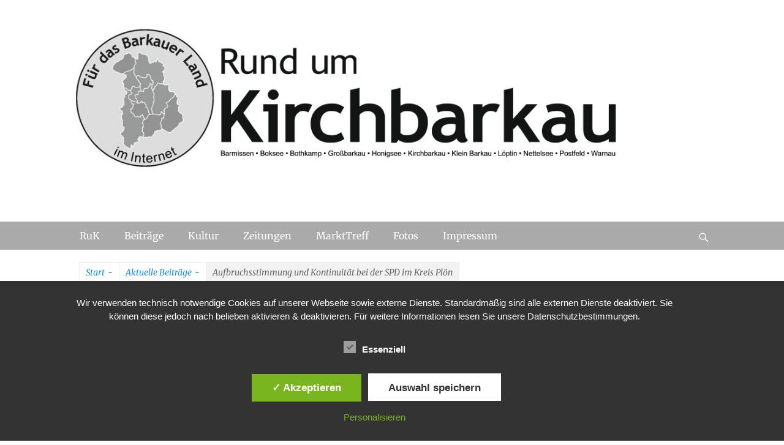

--- FILE ---
content_type: text/html; charset=UTF-8
request_url: https://www.rund-um-kirchbarkau.com/artikel/aufbruchsstimmung-und-kontinuitaet-bei-der-spd-im-kreis-ploen/
body_size: 57362
content:
		<!DOCTYPE html>
		<html lang="de">
		
<head>
		<meta charset="UTF-8">
		<meta name="viewport" content="width=device-width, initial-scale=1, minimum-scale=1">
		<link rel="profile" href="http://gmpg.org/xfn/11">
		<title>Aufbruchsstimmung und Kontinuität bei der SPD im Kreis Plön &#8211; Rund um Kirchbarkau online</title>
<meta name='robots' content='max-image-preview:large' />
	<style>img:is([sizes="auto" i], [sizes^="auto," i]) { contain-intrinsic-size: 3000px 1500px }</style>
	<style type='text/css'>
						#tarinner #dsgvonotice_footer a, .dsgvonotice_footer_separator {
							
							color: #ffffff !important;
							
						}
												
					</style><link rel="alternate" type="application/rss+xml" title="Rund um Kirchbarkau online &raquo; Feed" href="https://www.rund-um-kirchbarkau.com/feed/" />
<link rel="alternate" type="application/rss+xml" title="Rund um Kirchbarkau online &raquo; Kommentar-Feed" href="https://www.rund-um-kirchbarkau.com/comments/feed/" />
<script type="text/javascript">
/* <![CDATA[ */
window._wpemojiSettings = {"baseUrl":"https:\/\/s.w.org\/images\/core\/emoji\/15.0.3\/72x72\/","ext":".png","svgUrl":"https:\/\/s.w.org\/images\/core\/emoji\/15.0.3\/svg\/","svgExt":".svg","source":{"concatemoji":"https:\/\/www.rund-um-kirchbarkau.com\/wp-includes\/js\/wp-emoji-release.min.js?ver=6.7.1"}};
/*! This file is auto-generated */
!function(i,n){var o,s,e;function c(e){try{var t={supportTests:e,timestamp:(new Date).valueOf()};sessionStorage.setItem(o,JSON.stringify(t))}catch(e){}}function p(e,t,n){e.clearRect(0,0,e.canvas.width,e.canvas.height),e.fillText(t,0,0);var t=new Uint32Array(e.getImageData(0,0,e.canvas.width,e.canvas.height).data),r=(e.clearRect(0,0,e.canvas.width,e.canvas.height),e.fillText(n,0,0),new Uint32Array(e.getImageData(0,0,e.canvas.width,e.canvas.height).data));return t.every(function(e,t){return e===r[t]})}function u(e,t,n){switch(t){case"flag":return n(e,"\ud83c\udff3\ufe0f\u200d\u26a7\ufe0f","\ud83c\udff3\ufe0f\u200b\u26a7\ufe0f")?!1:!n(e,"\ud83c\uddfa\ud83c\uddf3","\ud83c\uddfa\u200b\ud83c\uddf3")&&!n(e,"\ud83c\udff4\udb40\udc67\udb40\udc62\udb40\udc65\udb40\udc6e\udb40\udc67\udb40\udc7f","\ud83c\udff4\u200b\udb40\udc67\u200b\udb40\udc62\u200b\udb40\udc65\u200b\udb40\udc6e\u200b\udb40\udc67\u200b\udb40\udc7f");case"emoji":return!n(e,"\ud83d\udc26\u200d\u2b1b","\ud83d\udc26\u200b\u2b1b")}return!1}function f(e,t,n){var r="undefined"!=typeof WorkerGlobalScope&&self instanceof WorkerGlobalScope?new OffscreenCanvas(300,150):i.createElement("canvas"),a=r.getContext("2d",{willReadFrequently:!0}),o=(a.textBaseline="top",a.font="600 32px Arial",{});return e.forEach(function(e){o[e]=t(a,e,n)}),o}function t(e){var t=i.createElement("script");t.src=e,t.defer=!0,i.head.appendChild(t)}"undefined"!=typeof Promise&&(o="wpEmojiSettingsSupports",s=["flag","emoji"],n.supports={everything:!0,everythingExceptFlag:!0},e=new Promise(function(e){i.addEventListener("DOMContentLoaded",e,{once:!0})}),new Promise(function(t){var n=function(){try{var e=JSON.parse(sessionStorage.getItem(o));if("object"==typeof e&&"number"==typeof e.timestamp&&(new Date).valueOf()<e.timestamp+604800&&"object"==typeof e.supportTests)return e.supportTests}catch(e){}return null}();if(!n){if("undefined"!=typeof Worker&&"undefined"!=typeof OffscreenCanvas&&"undefined"!=typeof URL&&URL.createObjectURL&&"undefined"!=typeof Blob)try{var e="postMessage("+f.toString()+"("+[JSON.stringify(s),u.toString(),p.toString()].join(",")+"));",r=new Blob([e],{type:"text/javascript"}),a=new Worker(URL.createObjectURL(r),{name:"wpTestEmojiSupports"});return void(a.onmessage=function(e){c(n=e.data),a.terminate(),t(n)})}catch(e){}c(n=f(s,u,p))}t(n)}).then(function(e){for(var t in e)n.supports[t]=e[t],n.supports.everything=n.supports.everything&&n.supports[t],"flag"!==t&&(n.supports.everythingExceptFlag=n.supports.everythingExceptFlag&&n.supports[t]);n.supports.everythingExceptFlag=n.supports.everythingExceptFlag&&!n.supports.flag,n.DOMReady=!1,n.readyCallback=function(){n.DOMReady=!0}}).then(function(){return e}).then(function(){var e;n.supports.everything||(n.readyCallback(),(e=n.source||{}).concatemoji?t(e.concatemoji):e.wpemoji&&e.twemoji&&(t(e.twemoji),t(e.wpemoji)))}))}((window,document),window._wpemojiSettings);
/* ]]> */
</script>
<style id='wp-emoji-styles-inline-css' type='text/css'>

	img.wp-smiley, img.emoji {
		display: inline !important;
		border: none !important;
		box-shadow: none !important;
		height: 1em !important;
		width: 1em !important;
		margin: 0 0.07em !important;
		vertical-align: -0.1em !important;
		background: none !important;
		padding: 0 !important;
	}
</style>
<link rel='stylesheet' id='wp-block-library-css' href='https://www.rund-um-kirchbarkau.com/wp-includes/css/dist/block-library/style.min.css?ver=6.7.1' type='text/css' media='all' />
<style id='wp-block-library-theme-inline-css' type='text/css'>
.wp-block-audio :where(figcaption){color:#555;font-size:13px;text-align:center}.is-dark-theme .wp-block-audio :where(figcaption){color:#ffffffa6}.wp-block-audio{margin:0 0 1em}.wp-block-code{border:1px solid #ccc;border-radius:4px;font-family:Menlo,Consolas,monaco,monospace;padding:.8em 1em}.wp-block-embed :where(figcaption){color:#555;font-size:13px;text-align:center}.is-dark-theme .wp-block-embed :where(figcaption){color:#ffffffa6}.wp-block-embed{margin:0 0 1em}.blocks-gallery-caption{color:#555;font-size:13px;text-align:center}.is-dark-theme .blocks-gallery-caption{color:#ffffffa6}:root :where(.wp-block-image figcaption){color:#555;font-size:13px;text-align:center}.is-dark-theme :root :where(.wp-block-image figcaption){color:#ffffffa6}.wp-block-image{margin:0 0 1em}.wp-block-pullquote{border-bottom:4px solid;border-top:4px solid;color:currentColor;margin-bottom:1.75em}.wp-block-pullquote cite,.wp-block-pullquote footer,.wp-block-pullquote__citation{color:currentColor;font-size:.8125em;font-style:normal;text-transform:uppercase}.wp-block-quote{border-left:.25em solid;margin:0 0 1.75em;padding-left:1em}.wp-block-quote cite,.wp-block-quote footer{color:currentColor;font-size:.8125em;font-style:normal;position:relative}.wp-block-quote:where(.has-text-align-right){border-left:none;border-right:.25em solid;padding-left:0;padding-right:1em}.wp-block-quote:where(.has-text-align-center){border:none;padding-left:0}.wp-block-quote.is-large,.wp-block-quote.is-style-large,.wp-block-quote:where(.is-style-plain){border:none}.wp-block-search .wp-block-search__label{font-weight:700}.wp-block-search__button{border:1px solid #ccc;padding:.375em .625em}:where(.wp-block-group.has-background){padding:1.25em 2.375em}.wp-block-separator.has-css-opacity{opacity:.4}.wp-block-separator{border:none;border-bottom:2px solid;margin-left:auto;margin-right:auto}.wp-block-separator.has-alpha-channel-opacity{opacity:1}.wp-block-separator:not(.is-style-wide):not(.is-style-dots){width:100px}.wp-block-separator.has-background:not(.is-style-dots){border-bottom:none;height:1px}.wp-block-separator.has-background:not(.is-style-wide):not(.is-style-dots){height:2px}.wp-block-table{margin:0 0 1em}.wp-block-table td,.wp-block-table th{word-break:normal}.wp-block-table :where(figcaption){color:#555;font-size:13px;text-align:center}.is-dark-theme .wp-block-table :where(figcaption){color:#ffffffa6}.wp-block-video :where(figcaption){color:#555;font-size:13px;text-align:center}.is-dark-theme .wp-block-video :where(figcaption){color:#ffffffa6}.wp-block-video{margin:0 0 1em}:root :where(.wp-block-template-part.has-background){margin-bottom:0;margin-top:0;padding:1.25em 2.375em}
</style>
<style id='pdfemb-pdf-embedder-viewer-style-inline-css' type='text/css'>
.wp-block-pdfemb-pdf-embedder-viewer{max-width:none}

</style>
<style id='classic-theme-styles-inline-css' type='text/css'>
/*! This file is auto-generated */
.wp-block-button__link{color:#fff;background-color:#32373c;border-radius:9999px;box-shadow:none;text-decoration:none;padding:calc(.667em + 2px) calc(1.333em + 2px);font-size:1.125em}.wp-block-file__button{background:#32373c;color:#fff;text-decoration:none}
</style>
<style id='global-styles-inline-css' type='text/css'>
:root{--wp--preset--aspect-ratio--square: 1;--wp--preset--aspect-ratio--4-3: 4/3;--wp--preset--aspect-ratio--3-4: 3/4;--wp--preset--aspect-ratio--3-2: 3/2;--wp--preset--aspect-ratio--2-3: 2/3;--wp--preset--aspect-ratio--16-9: 16/9;--wp--preset--aspect-ratio--9-16: 9/16;--wp--preset--color--black: #111111;--wp--preset--color--cyan-bluish-gray: #abb8c3;--wp--preset--color--white: #ffffff;--wp--preset--color--pale-pink: #f78da7;--wp--preset--color--vivid-red: #cf2e2e;--wp--preset--color--luminous-vivid-orange: #ff6900;--wp--preset--color--luminous-vivid-amber: #fcb900;--wp--preset--color--light-green-cyan: #7bdcb5;--wp--preset--color--vivid-green-cyan: #00d084;--wp--preset--color--pale-cyan-blue: #8ed1fc;--wp--preset--color--vivid-cyan-blue: #0693e3;--wp--preset--color--vivid-purple: #9b51e0;--wp--preset--color--gray: #f4f4f4;--wp--preset--color--viking: #4fc3de;--wp--preset--color--blue: #1b8be0;--wp--preset--gradient--vivid-cyan-blue-to-vivid-purple: linear-gradient(135deg,rgba(6,147,227,1) 0%,rgb(155,81,224) 100%);--wp--preset--gradient--light-green-cyan-to-vivid-green-cyan: linear-gradient(135deg,rgb(122,220,180) 0%,rgb(0,208,130) 100%);--wp--preset--gradient--luminous-vivid-amber-to-luminous-vivid-orange: linear-gradient(135deg,rgba(252,185,0,1) 0%,rgba(255,105,0,1) 100%);--wp--preset--gradient--luminous-vivid-orange-to-vivid-red: linear-gradient(135deg,rgba(255,105,0,1) 0%,rgb(207,46,46) 100%);--wp--preset--gradient--very-light-gray-to-cyan-bluish-gray: linear-gradient(135deg,rgb(238,238,238) 0%,rgb(169,184,195) 100%);--wp--preset--gradient--cool-to-warm-spectrum: linear-gradient(135deg,rgb(74,234,220) 0%,rgb(151,120,209) 20%,rgb(207,42,186) 40%,rgb(238,44,130) 60%,rgb(251,105,98) 80%,rgb(254,248,76) 100%);--wp--preset--gradient--blush-light-purple: linear-gradient(135deg,rgb(255,206,236) 0%,rgb(152,150,240) 100%);--wp--preset--gradient--blush-bordeaux: linear-gradient(135deg,rgb(254,205,165) 0%,rgb(254,45,45) 50%,rgb(107,0,62) 100%);--wp--preset--gradient--luminous-dusk: linear-gradient(135deg,rgb(255,203,112) 0%,rgb(199,81,192) 50%,rgb(65,88,208) 100%);--wp--preset--gradient--pale-ocean: linear-gradient(135deg,rgb(255,245,203) 0%,rgb(182,227,212) 50%,rgb(51,167,181) 100%);--wp--preset--gradient--electric-grass: linear-gradient(135deg,rgb(202,248,128) 0%,rgb(113,206,126) 100%);--wp--preset--gradient--midnight: linear-gradient(135deg,rgb(2,3,129) 0%,rgb(40,116,252) 100%);--wp--preset--font-size--small: 14px;--wp--preset--font-size--medium: 20px;--wp--preset--font-size--large: 42px;--wp--preset--font-size--x-large: 42px;--wp--preset--font-size--normal: 18px;--wp--preset--font-size--huge: 54px;--wp--preset--spacing--20: 0.44rem;--wp--preset--spacing--30: 0.67rem;--wp--preset--spacing--40: 1rem;--wp--preset--spacing--50: 1.5rem;--wp--preset--spacing--60: 2.25rem;--wp--preset--spacing--70: 3.38rem;--wp--preset--spacing--80: 5.06rem;--wp--preset--shadow--natural: 6px 6px 9px rgba(0, 0, 0, 0.2);--wp--preset--shadow--deep: 12px 12px 50px rgba(0, 0, 0, 0.4);--wp--preset--shadow--sharp: 6px 6px 0px rgba(0, 0, 0, 0.2);--wp--preset--shadow--outlined: 6px 6px 0px -3px rgba(255, 255, 255, 1), 6px 6px rgba(0, 0, 0, 1);--wp--preset--shadow--crisp: 6px 6px 0px rgba(0, 0, 0, 1);}:where(.is-layout-flex){gap: 0.5em;}:where(.is-layout-grid){gap: 0.5em;}body .is-layout-flex{display: flex;}.is-layout-flex{flex-wrap: wrap;align-items: center;}.is-layout-flex > :is(*, div){margin: 0;}body .is-layout-grid{display: grid;}.is-layout-grid > :is(*, div){margin: 0;}:where(.wp-block-columns.is-layout-flex){gap: 2em;}:where(.wp-block-columns.is-layout-grid){gap: 2em;}:where(.wp-block-post-template.is-layout-flex){gap: 1.25em;}:where(.wp-block-post-template.is-layout-grid){gap: 1.25em;}.has-black-color{color: var(--wp--preset--color--black) !important;}.has-cyan-bluish-gray-color{color: var(--wp--preset--color--cyan-bluish-gray) !important;}.has-white-color{color: var(--wp--preset--color--white) !important;}.has-pale-pink-color{color: var(--wp--preset--color--pale-pink) !important;}.has-vivid-red-color{color: var(--wp--preset--color--vivid-red) !important;}.has-luminous-vivid-orange-color{color: var(--wp--preset--color--luminous-vivid-orange) !important;}.has-luminous-vivid-amber-color{color: var(--wp--preset--color--luminous-vivid-amber) !important;}.has-light-green-cyan-color{color: var(--wp--preset--color--light-green-cyan) !important;}.has-vivid-green-cyan-color{color: var(--wp--preset--color--vivid-green-cyan) !important;}.has-pale-cyan-blue-color{color: var(--wp--preset--color--pale-cyan-blue) !important;}.has-vivid-cyan-blue-color{color: var(--wp--preset--color--vivid-cyan-blue) !important;}.has-vivid-purple-color{color: var(--wp--preset--color--vivid-purple) !important;}.has-black-background-color{background-color: var(--wp--preset--color--black) !important;}.has-cyan-bluish-gray-background-color{background-color: var(--wp--preset--color--cyan-bluish-gray) !important;}.has-white-background-color{background-color: var(--wp--preset--color--white) !important;}.has-pale-pink-background-color{background-color: var(--wp--preset--color--pale-pink) !important;}.has-vivid-red-background-color{background-color: var(--wp--preset--color--vivid-red) !important;}.has-luminous-vivid-orange-background-color{background-color: var(--wp--preset--color--luminous-vivid-orange) !important;}.has-luminous-vivid-amber-background-color{background-color: var(--wp--preset--color--luminous-vivid-amber) !important;}.has-light-green-cyan-background-color{background-color: var(--wp--preset--color--light-green-cyan) !important;}.has-vivid-green-cyan-background-color{background-color: var(--wp--preset--color--vivid-green-cyan) !important;}.has-pale-cyan-blue-background-color{background-color: var(--wp--preset--color--pale-cyan-blue) !important;}.has-vivid-cyan-blue-background-color{background-color: var(--wp--preset--color--vivid-cyan-blue) !important;}.has-vivid-purple-background-color{background-color: var(--wp--preset--color--vivid-purple) !important;}.has-black-border-color{border-color: var(--wp--preset--color--black) !important;}.has-cyan-bluish-gray-border-color{border-color: var(--wp--preset--color--cyan-bluish-gray) !important;}.has-white-border-color{border-color: var(--wp--preset--color--white) !important;}.has-pale-pink-border-color{border-color: var(--wp--preset--color--pale-pink) !important;}.has-vivid-red-border-color{border-color: var(--wp--preset--color--vivid-red) !important;}.has-luminous-vivid-orange-border-color{border-color: var(--wp--preset--color--luminous-vivid-orange) !important;}.has-luminous-vivid-amber-border-color{border-color: var(--wp--preset--color--luminous-vivid-amber) !important;}.has-light-green-cyan-border-color{border-color: var(--wp--preset--color--light-green-cyan) !important;}.has-vivid-green-cyan-border-color{border-color: var(--wp--preset--color--vivid-green-cyan) !important;}.has-pale-cyan-blue-border-color{border-color: var(--wp--preset--color--pale-cyan-blue) !important;}.has-vivid-cyan-blue-border-color{border-color: var(--wp--preset--color--vivid-cyan-blue) !important;}.has-vivid-purple-border-color{border-color: var(--wp--preset--color--vivid-purple) !important;}.has-vivid-cyan-blue-to-vivid-purple-gradient-background{background: var(--wp--preset--gradient--vivid-cyan-blue-to-vivid-purple) !important;}.has-light-green-cyan-to-vivid-green-cyan-gradient-background{background: var(--wp--preset--gradient--light-green-cyan-to-vivid-green-cyan) !important;}.has-luminous-vivid-amber-to-luminous-vivid-orange-gradient-background{background: var(--wp--preset--gradient--luminous-vivid-amber-to-luminous-vivid-orange) !important;}.has-luminous-vivid-orange-to-vivid-red-gradient-background{background: var(--wp--preset--gradient--luminous-vivid-orange-to-vivid-red) !important;}.has-very-light-gray-to-cyan-bluish-gray-gradient-background{background: var(--wp--preset--gradient--very-light-gray-to-cyan-bluish-gray) !important;}.has-cool-to-warm-spectrum-gradient-background{background: var(--wp--preset--gradient--cool-to-warm-spectrum) !important;}.has-blush-light-purple-gradient-background{background: var(--wp--preset--gradient--blush-light-purple) !important;}.has-blush-bordeaux-gradient-background{background: var(--wp--preset--gradient--blush-bordeaux) !important;}.has-luminous-dusk-gradient-background{background: var(--wp--preset--gradient--luminous-dusk) !important;}.has-pale-ocean-gradient-background{background: var(--wp--preset--gradient--pale-ocean) !important;}.has-electric-grass-gradient-background{background: var(--wp--preset--gradient--electric-grass) !important;}.has-midnight-gradient-background{background: var(--wp--preset--gradient--midnight) !important;}.has-small-font-size{font-size: var(--wp--preset--font-size--small) !important;}.has-medium-font-size{font-size: var(--wp--preset--font-size--medium) !important;}.has-large-font-size{font-size: var(--wp--preset--font-size--large) !important;}.has-x-large-font-size{font-size: var(--wp--preset--font-size--x-large) !important;}
:where(.wp-block-post-template.is-layout-flex){gap: 1.25em;}:where(.wp-block-post-template.is-layout-grid){gap: 1.25em;}
:where(.wp-block-columns.is-layout-flex){gap: 2em;}:where(.wp-block-columns.is-layout-grid){gap: 2em;}
:root :where(.wp-block-pullquote){font-size: 1.5em;line-height: 1.6;}
</style>
<link rel='stylesheet' id='dashicons-css' href='https://www.rund-um-kirchbarkau.com/wp-includes/css/dashicons.min.css?ver=6.7.1' type='text/css' media='all' />
<link rel='stylesheet' id='dsgvoaio_frontend_css-css' href='https://www.rund-um-kirchbarkau.com/wp-content/plugins/dsgvo-all-in-one-for-wp/assets/css/plugin.css?ver=1.0' type='text/css' media='all' />
<style id='dsgvoaio_control-inline-css' type='text/css'>


						.tarteaucitronAlertSmallTop {

							top: auto !important;

							bottom: 20px !important;

							left: 35px !important;

							right: auto !important;

						}			

					
</style>
<link rel='stylesheet' id='clean-journal-style-css' href='https://www.rund-um-kirchbarkau.com/wp-content/themes/clean-journal-pro/style.css?ver=3.5.1' type='text/css' media='all' />
<link rel='stylesheet' id='clean-journal-fonts-css' href='https://www.rund-um-kirchbarkau.com/wp-content/fonts/42e1f20e763f59da5f1f5b9a5f9c4454.css' type='text/css' media='all' />
<link rel='stylesheet' id='clean-journal-block-style-css' href='https://www.rund-um-kirchbarkau.com/wp-content/themes/clean-journal-pro/css/blocks.css?ver=3.5.1' type='text/css' media='all' />
<link rel='stylesheet' id='genericons-css' href='https://www.rund-um-kirchbarkau.com/wp-content/themes/clean-journal-pro/css/genericons/genericons.css?ver=3.4.1' type='text/css' media='all' />
<link rel='stylesheet' id='wp-featherlight-css' href='https://www.rund-um-kirchbarkau.com/wp-content/plugins/wp-featherlight/css/wp-featherlight.min.css?ver=1.3.4' type='text/css' media='all' />
<script type="text/javascript" src="https://www.rund-um-kirchbarkau.com/wp-includes/js/jquery/jquery.min.js?ver=3.7.1" id="jquery-core-js"></script>
<script type="text/javascript" src="https://www.rund-um-kirchbarkau.com/wp-includes/js/jquery/jquery-migrate.min.js?ver=3.4.1" id="jquery-migrate-js"></script>
<script type="text/javascript" id="dsdvo_tarteaucitron-js-extra">
/* <![CDATA[ */
var parms = {"version":"4.8","close_popup_auto":"on","animation_time":"1000","text_policy":"Datenschutzbedingungen","buttoncustomizebackground":"transparent","buttoncustomizetextcolor":"#79b51f","text_imprint":"Impressum","btn_text_save":"Auswahl speichern","checkbox_externals_label":"Externe Dienste","checkbox_statistics_label":"Statistiken","checkbox_essentials_label":"Essenziell","nolabel":"NEIN","yeslabel":"JA","showpolicyname":"Datenschutzbedingungen \/ Cookies angezeigen","maincatname":"Allgemeine Cookies","language":"de","woocommercecookies":" ","polylangcookie":"","usenocookies":"Dieser Dienst nutzt keine Cookies.","cookietextheader":"Datenschutzeinstellungen","nocookietext":"Dieser Dienst hat keine Cookies gespeichert.","cookietextusage":"Gespeicherte Cookies:","cookietextusagebefore":"Folgende Cookies k\u00f6nnen gespeichert werden:","adminajaxurl":"https:\/\/www.rund-um-kirchbarkau.com\/wp-admin\/admin-ajax.php","vgwort_defaultoptinout":"optin","koko_defaultoptinout":"optin","ga_defaultoptinout":"optin","notice_design":"dark","expiretime":"7","noticestyle":"style1","backgroundcolor":"#333","textcolor":"#ffffff","buttonbackground":"#fff","buttontextcolor":"#333","buttonlinkcolor":"","cookietext":"<p>Wir verwenden technisch notwendige Cookies auf unserer Webseite sowie externe Dienste.\nStandardm\u00e4\u00dfig sind alle externen Dienste deaktiviert. Sie k\u00f6nnen diese jedoch nach belieben aktivieren & deaktivieren.\nF\u00fcr weitere Informationen lesen Sie unsere Datenschutzbestimmungen.<\/p>\n","cookieaccepttext":"Akzeptieren","btn_text_customize":"Personalisieren","cookietextscroll":"Durch das fortgesetzte bl\u00e4ttern stimmen Sie der Nutzung von externen Diensten und Cookies zu.","imprinturl":"","policyurl":"https:\/\/www.rund-um-kirchbarkau.com\/datenschutzerklaerung-cookies-und-benutzerkonten\/","policyurltext":"Hier finden Sie unsere Datenschutzbestimmungen","ablehnentxt":"Ablehnen","ablehnentext":"Sie haben die Bedingungen abgelehnt. Sie werden daher auf google.de weitergeleitet.","ablehnenurl":"www.google.de","showrejectbtn":"on","popupagbs":" ","languageswitcher":" ","pixelorderid":"","fbpixel_content_type":"","fbpixel_content_ids":"","fbpixel_currency":"","fbpixel_product_cat":"","fbpixel_content_name":"","fbpixel_product_price":"","isbuyedsendet":"","pixelevent":"","pixeleventcurrency":"","pixeleventamount":"","outgoing_text":"<p><strong>Sie verlassen nun unsere Internetpr\u00e4senz<\/strong><\/p>\n<p>Da Sie auf einen externen Link geklickt haben verlassen Sie nun unsere Internetpr\u00e4senz.<\/p>\n<p>Sind Sie damit einverstanden so klicken Sie auf den nachfolgenden Button:<\/p>\n","youtube_spt":"","twitter_spt":"","linkedin_spt":"","shareaholic_spt":"","vimeo_spt":"","vgwort_spt":"","accepttext":"Zulassen","policytextbtn":"Datenschutzbedingungen","show_layertext":"on"};
/* ]]> */
</script>
<script type="text/javascript" src="https://www.rund-um-kirchbarkau.com/wp-content/plugins/dsgvo-all-in-one-for-wp/assets/js/tarteaucitron/tarteaucitron.min.js?ver=1.0" id="dsdvo_tarteaucitron-js"></script>
<script type="text/javascript" id="dsgvoaio_inline_js-js-after">
/* <![CDATA[ */
jQuery( document ).ready(function() {
					
					tarteaucitron.init({

						"hashtag": "#tarteaucitron",

						"cookieName": "dsgvoaiowp_cookie", 

						"highPrivacy": true,

						"orientation": "center",

						"adblocker": false, 

						"showAlertSmall": true, 

						"cookieslist": true, 

						"removeCredit": true, 

						"expireCookie": 7, 

						"handleBrowserDNTRequest": false, 

						//"cookieDomain": ".www.rund-um-kirchbarkau.com" 

						"removeCredit": true, 

						"moreInfoLink": false, 

						});
					});	
				
					jQuery(document).on("click", 'a[href^="http"]:not([href*="://' + document.domain + '"])', function(e) {
						var dsgvoaioclass = jQuery(this).attr("class");
						if (dsgvoaioclass !== "dsgvoaio_btn_1 dsgvoaio_outgoing_btn") {
							tarteaucitron.userInterface.showOutgoingMsg(jQuery(this).attr('href'));
							event.preventDefault();	
						}						
					});
				var tarteaucitronForceLanguage = 'de'
/* ]]> */
</script>
<script type="text/javascript" src="https://www.rund-um-kirchbarkau.com/wp-content/themes/clean-journal-pro/js/jquery.sidr.min.js?ver=2.2.1.1" id="sidr-js"></script>
<script type="text/javascript" src="https://www.rund-um-kirchbarkau.com/wp-content/themes/clean-journal-pro/js/clean-journal-custom-scripts.min.js" id="clean-journal-custom-scripts-js"></script>
<!--[if lt IE 9]>
<script type="text/javascript" src="https://www.rund-um-kirchbarkau.com/wp-content/themes/clean-journal-pro/js/html5.min.js?ver=3.7.3" id="clean-journal-html5-js"></script>
<![endif]-->
<link rel="https://api.w.org/" href="https://www.rund-um-kirchbarkau.com/wp-json/" /><link rel="alternate" title="JSON" type="application/json" href="https://www.rund-um-kirchbarkau.com/wp-json/wp/v2/posts/831" /><link rel="EditURI" type="application/rsd+xml" title="RSD" href="https://www.rund-um-kirchbarkau.com/xmlrpc.php?rsd" />
<meta name="generator" content="WordPress 6.7.1" />
<link rel="canonical" href="https://www.rund-um-kirchbarkau.com/artikel/aufbruchsstimmung-und-kontinuitaet-bei-der-spd-im-kreis-ploen/" />
<link rel='shortlink' href='https://www.rund-um-kirchbarkau.com/?p=831' />
<link rel="alternate" title="oEmbed (JSON)" type="application/json+oembed" href="https://www.rund-um-kirchbarkau.com/wp-json/oembed/1.0/embed?url=https%3A%2F%2Fwww.rund-um-kirchbarkau.com%2Fartikel%2Faufbruchsstimmung-und-kontinuitaet-bei-der-spd-im-kreis-ploen%2F" />
<link rel="alternate" title="oEmbed (XML)" type="text/xml+oembed" href="https://www.rund-um-kirchbarkau.com/wp-json/oembed/1.0/embed?url=https%3A%2F%2Fwww.rund-um-kirchbarkau.com%2Fartikel%2Faufbruchsstimmung-und-kontinuitaet-bei-der-spd-im-kreis-ploen%2F&#038;format=xml" />
<style type="text/css">.recentcomments a{display:inline !important;padding:0 !important;margin:0 !important;}</style><style type="text/css" id="custom-background-css">
body.custom-background { background-color: #ffffff; }
</style>
	<link rel="icon" href="https://www.rund-um-kirchbarkau.com/wp-content/uploads/2020/11/cropped-RuK-Kreis-im-Internet-32x32.jpg" sizes="32x32" />
<link rel="icon" href="https://www.rund-um-kirchbarkau.com/wp-content/uploads/2020/11/cropped-RuK-Kreis-im-Internet-192x192.jpg" sizes="192x192" />
<link rel="apple-touch-icon" href="https://www.rund-um-kirchbarkau.com/wp-content/uploads/2020/11/cropped-RuK-Kreis-im-Internet-180x180.jpg" />
<meta name="msapplication-TileImage" content="https://www.rund-um-kirchbarkau.com/wp-content/uploads/2020/11/cropped-RuK-Kreis-im-Internet-270x270.jpg" />


			<style>
					
			@media screen and (min-width: 800px) {

				.dsdvo-cookie-notice.style1 #tarteaucitronDisclaimerAlert {

					float: left;

					width: 100% !important;
					
					text-align: center !important;
					
					padding-top: 15px;

				}
				
				.dsdvo-cookie-notice.style1 #tarteaucitronAlertBig .dsgvonoticebtns {
					
					float: left;
					
					width: 100%;
					
					text-align: center;
					
					margin-bottom: 25px;
					
				}
								
				.dsdvo-cookie-notice.style1 #tarteaucitronAlertBig #tarteaucitronPersonalize, .dsdvo-cookie-notice.style1 #tarteaucitronAlertBig #tarteaucitronCloseAlert {
					
					float: none !important;
					
				}	

			}
			
			@media screen and (max-width: 800px) {

				.dsdvo-cookie-notice.style1 #tarteaucitronDisclaimerAlert {

					float: left;

					width: 80% !important;

				}
				
				.dsdvo-cookie-notice.style1 #tarteaucitronAlertBig #tarteaucitronCloseAlert, .dsdvo-cookie-notice.style1 #tarteaucitronPersonalize {
					
					margin-bottom: 15px !important;
				
				}	

				.dsdvo-cookie-notice.style1 #tarteaucitronDisclaimerAlert .tarteaucitronDisclaimerAlertInner {
					
					padding-top: 15px;
					
				}				

			}
			
			</style>

			<!-- refreshing cache -->
<!-- Rund um Kirchbarkau online inline CSS Styles -->
<style type="text/css" media="screen">
.site-title a, .site-description { position: absolute !important; clip: rect(1px 1px 1px 1px); clip: rect(1px, 1px, 1px, 1px); }
a { color: #630000; }
.site-title a:hover { color: #630000; }
#main .entry-title a:hover { color: #630000; }
#main .entry-meta a { color: #630000; }
.sidebar-primary .widget-wrap a { color: #404040; }
#nav-below a, #nav-below .wp-pagenavi a, #nav-below .wp-pagenavi span, .site-main #infinite-handle span button { color: #630000; }
#supplementary { background-color: #aaaaaa; }
#supplementary .widget { background-color: #aaaaaa; }
#promotion-message { background-color: #ffffff; color: #ffffff;  }
#promotion-message h2 { color: #dd3333; }
#featured-content a { color: #630000; }
.nav-primary { background-color: #aaaaaa; }
.nav-primary ul.menu a { color: #ffffff; }
.nav-primary ul.menu li:hover > a, .nav-primary ul.menu a:focus, .nav-primary ul.menu .current-menu-item > a, .nav-primary ul.menu .current-menu-ancestor > a, .nav-primary ul.menu .current_page_item > a, .nav-primary ul.menu .current_page_ancestor > a { background-color: #ffffff; color: #000000; }
.nav-primary ul.menu .sub-menu a, .nav-primary ul.menu .children a { background-color: #ffffff; color: #000000; }
.nav-secondary { background-color: #ffffff; }
.nav-secondary ul.menu a { color: #666666; }
.nav-secondary ul.menu li:hover > a, .nav-secondary ul.menu a:focus, .nav-secondary ul.menu .current-menu-item > a, .nav-secondary ul.menu .current-menu-ancestor > a, .nav-secondary ul.menu .current_page_item > a, .nav-secondary ul.menu .current_page_ancestor > a { background-color: #ffffff; color: #000000; }
.nav-secondary ul.menu .sub-menu a, .nav-secondary ul.menu .children a { background-color: #ffffff; color: #666666; }
.nav-footer { background-color: #bcbcbc; }
.nav-footer ul.menu a { color: #000000; }
.nav-footer ul.menu li:hover > a, .nav-footer ul.menu a:focus, .nav-footer ul.menu .current-menu-item > a, .nav-footer ul.menu .current-menu-ancestor > a, .nav-footer ul.menu .current_page_item > a, .nav-footer ul.menu .current_page_ancestor > a { background-color: #ffffff; color: #000000; }
.nav-footer ul.menu .sub-menu a, .nav-footer ul.menu .children a { background-color: #ffffff; color: #000000; }
@media screen and (min-width: 481px) {
#promotion-message .left { max-width: 60%; }
#promotion-message .right { max-width: 40%; }
}
</style>
</head>

<body class="post-template-default single single-post postid-831 single-format-standard custom-background wp-embed-responsive wp-featherlight-captions group-blog no-sidebar content-width excerpt-image-left mobile-menu-one">


		<div id="page" class="hfeed site">
			<a href="#content" class="skip-link screen-reader-text">Weiter zum Inhalt</a>
		<!-- refreshing cache --><div id="header-featured-image">
					<div class="wrapper"><img class="wp-post-image" alt="" src="https://www.rund-um-kirchbarkau.com/wp-content/uploads/2020/11/cropped-header_logo-1-3.jpg" /></div><!-- .wrapper -->
				</div><!-- #header-featured-image -->		<header id="masthead" role="banner">
    		<div class="wrapper">
		
    <div id="mobile-header-left-menu" class="mobile-menu-anchor primary-menu">
        <a href="#mobile-header-left-nav" id="header-left-menu" class="genericon genericon-menu">
            <span class="mobile-menu-text">Menü</span>
        </a>
    </div><!-- #mobile-header-menu -->

    <div id="site-branding"><div id="site-header"><p class="site-title"><a href="https://www.rund-um-kirchbarkau.com/">Rund um Kirchbarkau online</a></p><p class="site-description"></p>
		</div><!-- #site-header --></div><!-- #site-branding-->			</div><!-- .wrapper -->
		</header><!-- #masthead -->
		    	<nav class="site-navigation nav-primary search-enabled" role="navigation">
            <div class="wrapper">
                <h3 class="assistive-text">Hauptmenü</h3>
                <ul id="menu-navigation" class="menu clean-journal-nav-menu"><li id="menu-item-620" class="menu-item menu-item-type-post_type menu-item-object-page menu-item-home menu-item-620"><a href="https://www.rund-um-kirchbarkau.com/homepage/">RuK</a></li>
<li id="menu-item-89" class="menu-item menu-item-type-custom menu-item-object-custom menu-item-home menu-item-89"><a href="https://www.rund-um-kirchbarkau.com/">Beiträge</a></li>
<li id="menu-item-569" class="menu-item menu-item-type-taxonomy menu-item-object-category menu-item-has-children menu-item-569"><a href="https://www.rund-um-kirchbarkau.com/category/kultur/">Kultur</a>
<ul class="sub-menu">
	<li id="menu-item-1928" class="menu-item menu-item-type-taxonomy menu-item-object-category menu-item-1928"><a href="https://www.rund-um-kirchbarkau.com/category/kultur/kulturzentrum-alte-meierei-am-see/">Kulturzentrum Alte Meierei am See</a></li>
	<li id="menu-item-1927" class="menu-item menu-item-type-taxonomy menu-item-object-category menu-item-1927"><a href="https://www.rund-um-kirchbarkau.com/category/kultur/kultoursommer/">KULTourSommer</a></li>
	<li id="menu-item-1929" class="menu-item menu-item-type-taxonomy menu-item-object-category menu-item-1929"><a href="https://www.rund-um-kirchbarkau.com/category/kultur/muskath/">MusKath</a></li>
	<li id="menu-item-1926" class="menu-item menu-item-type-taxonomy menu-item-object-category menu-item-1926"><a href="https://www.rund-um-kirchbarkau.com/category/kultur/honey-lake-session/">Honey Lake Session</a></li>
</ul>
</li>
<li id="menu-item-234" class="menu-item menu-item-type-taxonomy menu-item-object-category menu-item-234"><a href="https://www.rund-um-kirchbarkau.com/category/zeitungen/">Zeitungen</a></li>
<li id="menu-item-254" class="menu-item menu-item-type-taxonomy menu-item-object-category menu-item-254"><a href="https://www.rund-um-kirchbarkau.com/category/markttreff/">MarktTreff</a></li>
<li id="menu-item-57" class="menu-item menu-item-type-taxonomy menu-item-object-category menu-item-57"><a href="https://www.rund-um-kirchbarkau.com/category/fotos/">Fotos</a></li>
<li id="menu-item-996" class="menu-item menu-item-type-post_type menu-item-object-page menu-item-996"><a href="https://www.rund-um-kirchbarkau.com/impressum/">Impressum</a></li>
</ul>                        <div id="search-toggle" class="genericon">
                            <a class="screen-reader-text" href="#search-container">Suche</a>
                        </div>

                        <div id="search-container" class="displaynone">
                            
<form role="search" method="get" class="search-form" action="https://www.rund-um-kirchbarkau.com/">
	<label>
		<span class="screen-reader-text">Suche nach:</span>
		<input type="search" class="search-field" placeholder="Suchen..." value="" name="s" title="Suche nach:">
	</label>
	<input type="submit" class="search-submit" value="Suchen">
</form>
                        </div>
                                	</div><!-- .wrapper -->
        </nav><!-- .nav-primary -->
        <div id="breadcrumb-list">
					<div class="wrapper"><span class="breadcrumb" typeof="v:Breadcrumb"><a rel="v:url" property="v:title" href="https://www.rund-um-kirchbarkau.com/">Start <span class="sep">-</span><!-- .sep --></a></span><span class="breadcrumb" typeof="v:Breadcrumb"><a rel="v:url" property="v:title" href="https://www.rund-um-kirchbarkau.com/category/artikel/">Aktuelle Beiträge<span class="sep">-</span><!-- .sep --></a></span><span class="breadcrumb-current">Aufbruchsstimmung und Kontinuität bei der SPD im Kreis Plön</span></div><!-- .wrapper -->
			</div><!-- #breadcrumb-list -->		<div id="content" class="site-content">
			<div class="wrapper">
	
	<main id="main" class="site-main" role="main">

	
		
<article id="post-831" class="post-831 post type-post status-publish format-standard has-post-thumbnail hentry category-artikel">
	<!-- Page/Post Single Image Disabled or No Image set in Post Thumbnail -->
	<div class="entry-container">
		<header class="entry-header">
			<h1 class="entry-title">Aufbruchsstimmung und Kontinuität bei der SPD im Kreis Plön</h1>

			<p class="entry-meta"><span class="posted-on"><span class="screen-reader-text">Ver&ouml;ffentlicht am</span><a href="https://www.rund-um-kirchbarkau.com/artikel/aufbruchsstimmung-und-kontinuitaet-bei-der-spd-im-kreis-ploen/" rel="bookmark"><time class="entry-date published" datetime="2021-11-18T11:55:28+01:00">18. November 2021</time><time class="updated" datetime="2021-11-18T12:06:31+01:00">18. November 2021</time></a></span><span class="byline"><span class="author vcard"><span class="screen-reader-text">Autor</span><a class="url fn n" href="https://www.rund-um-kirchbarkau.com/author/hans-juergen-jess/">Hans-Jürgen Jeß</a></span></span></p><!-- .entry-meta -->		</header><!-- .entry-header -->

		<div class="entry-content">
			
<p>Die Stimmung war gut auf dem Kreisparteitag der SPD im Kreis Plön. Die Sozialdemokratie hat derzeit allen Grund, zufrieden zu sein. Die rund 70 anwesenden Parteimitglieder haben ihren neuen Bundestagsabgeordneten Dr. Kristian Klinck feiern und ihm Wünsche für seine Arbeit in Berlin mitgeben können. Die Landtagsabgeordnete Regina Poersch gab ihren letzten Bericht auf einem regulären Kreisparteitag ab und mit Aylin Cerrah und Dr. Bianca Lüßenhop stehen zwei starke Frauen als Direktkandidatinnen für die Wahlkreise Plön-Süd und Plön-Nord bereit, der SPD bei der Landtagswahl im Mai 2022 weitere gute Ergebnisse zu bescheren.</p>



<p>Die Klammer um die SPD im Kreis Plön bildet der langjährige Kreisvorsitzende Norbert Maroses, der das fünfte Mal in Folge in sein Amt gewählt und bereits zum dritten Mal mit „sozialistischen 100 Prozent“ für seine integrative, gute Arbeit bestätigt worden ist. Der Schlüssel seines Erfolges ist die konsequente Einbindung neuer, häufig auch junger Nachwuchskräfte in die Arbeit des Kreisvorstands. Zugleich setzt die SPD im Kreis Plön aber auch auf erfahrene Kräfte der Kommunalpolitik und erreicht damit Fortschritt und Wandel bei gleichzeitiger Kontinuität. </p>



<p>In den neuen Kreisvorstand gewählt wurden: Norbert Maroses (Vorsitzender), Inken Kuhn, Nazan Komral (beide stellvertretende Vorsitzende), Felix Senz (Schatzmeister), Benedict Schubert (Schriftführer), Markus Boysen, Aylin Cerrah, Dominik Hoyer, Bianca Lüßenhop, Tobias Slenczek und Klaus Stelck (alle Beisitzer).</p>



<figure class="wp-block-image size-large"><img decoding="async" width="1024" height="768" src="https://www.rund-um-kirchbarkau.com/wp-content/uploads/2021/11/WhatsApp-Image-2021-11-13-at-00.23.49-1024x768.jpeg" alt="" class="wp-image-832" srcset="https://www.rund-um-kirchbarkau.com/wp-content/uploads/2021/11/WhatsApp-Image-2021-11-13-at-00.23.49-1024x768.jpeg 1024w, https://www.rund-um-kirchbarkau.com/wp-content/uploads/2021/11/WhatsApp-Image-2021-11-13-at-00.23.49-300x225.jpeg 300w, https://www.rund-um-kirchbarkau.com/wp-content/uploads/2021/11/WhatsApp-Image-2021-11-13-at-00.23.49-768x576.jpeg 768w, https://www.rund-um-kirchbarkau.com/wp-content/uploads/2021/11/WhatsApp-Image-2021-11-13-at-00.23.49-1536x1152.jpeg 1536w, https://www.rund-um-kirchbarkau.com/wp-content/uploads/2021/11/WhatsApp-Image-2021-11-13-at-00.23.49-350x263.jpeg 350w, https://www.rund-um-kirchbarkau.com/wp-content/uploads/2021/11/WhatsApp-Image-2021-11-13-at-00.23.49-780x586.jpeg 780w, https://www.rund-um-kirchbarkau.com/wp-content/uploads/2021/11/WhatsApp-Image-2021-11-13-at-00.23.49-250x188.jpeg 250w, https://www.rund-um-kirchbarkau.com/wp-content/uploads/2021/11/WhatsApp-Image-2021-11-13-at-00.23.49.jpeg 1600w" sizes="(max-width: 1024px) 100vw, 1024px" /><figcaption>Namen von links nach rechts:<br>Bianca Lüßenhop, Inken Kuhn, Klaus Stelck, Norbert Maroses, Tobias Slenczek, Benedict Schubert, Dominik Hoyer, Aylin Cerrah, Markus Boysen, Felix Senz</figcaption></figure>
					</div><!-- .entry-content -->

		<footer class="entry-footer">
			<p class="entry-meta"><span class="cat-links"><span class="screen-reader-text">Kategorien</span><a href="https://www.rund-um-kirchbarkau.com/category/artikel/" rel="category tag">Aktuelle Beiträge</a></span></p><!-- .entry-meta -->		</footer><!-- .entry-footer -->
	</div><!-- .entry-container -->
</article><!-- #post-## -->

		
	<nav class="navigation post-navigation" aria-label="Beiträge">
		<h2 class="screen-reader-text">Beitrags-Navigation</h2>
		<div class="nav-links"><div class="nav-previous"><a href="https://www.rund-um-kirchbarkau.com/artikel/herz-vorsorge-die-schulkindern-spass-macht/" rel="prev"><span class="meta-nav" aria-hidden="true">&larr; zurückblättern</span> <span class="screen-reader-text">Vorheriger Beitrag:</span> <span class="post-title"><strong>Herz-Vorsorge, die Schulkindern Spaß macht.&nbsp;</strong></span></a></div><div class="nav-next"><a href="https://www.rund-um-kirchbarkau.com/artikel/vierstreifiger-ausbau-der-b404-zur-a21/" rel="next"><span class="meta-nav" aria-hidden="true">vorblättern &rarr;</span> <span class="screen-reader-text">Nächster Beitrag:</span> <span class="post-title">Vierstreifiger Ausbau der B404 zur A21</span></a></div></div>
	</nav>	
	</main><!-- #main -->
	


			</div><!-- .wrapper -->
	    </div><!-- #content -->
		            
	<nav class="nav-footer" role="navigation">
        <div class="wrapper">
            <h3 class="assistive-text">Footer-Menü</h3>
            <div class="menu-footer-container"><ul id="menu-footer" class="menu clean-journal-nav-menu"><li id="menu-item-258" class="menu-item menu-item-type-post_type menu-item-object-page menu-item-258"><a href="https://www.rund-um-kirchbarkau.com/impressum/">Impressum</a></li>
</ul></div>    	</div><!-- .wrapper -->
    </nav><!-- .nav-footer -->

    <div id="mobile-footer-menu" class="mobile-menu-anchor footer-menu">
        <a href="#mobile-footer-nav" id="footer-menu" class="genericon genericon-menu">
            <span class="mobile-menu-text">Menü</span>
        </a>
    </div><!-- #mobile-header-menu -->

    	<footer id="colophon" class="site-footer" role="contentinfo">
        <div id="supplementary" class="three">
        <div class="wrapper">
                        <div id="first" class="widget-area" role="complementary">
                <section id="meta-2" class="widget widget_meta"><div class="widget-wrap"><h4 class="widget-title">Sonstiges</h4>
		<ul>
						<li><a href="https://www.rund-um-kirchbarkau.com/wp-login.php">Anmelden</a></li>
			<li><a href="https://www.rund-um-kirchbarkau.com/feed/">Feed der Einträge</a></li>
			<li><a href="https://www.rund-um-kirchbarkau.com/comments/feed/">Kommentare-Feed</a></li>

			<li><a href="https://de.wordpress.org/">WordPress.org</a></li>
		</ul>

		</div><!-- .widget-wrap --></section><!-- #widget-default-search --><section id="statifywidget-3" class="widget statify-widget"><div class="widget-wrap"><h4 class="widget-title">Aufrufe</h4>			
			<ol class="statify-widget-list">
								<li class="statify-widget-element">
										<a class='statify-widget-link' title='Startseite' href='https://www.rund-um-kirchbarkau.com'>Startseite</a> <span>(446 Aufrufe)</span>									</li>
								<li class="statify-widget-element">
										<a class='statify-widget-link' title='Neue digitale Anzeigetafel an Haltestelle Kirchbarkau' href='https://www.rund-um-kirchbarkau.com/artikel/neue-digitale-anzeigetafel-an-haltestelle-kirchbarkau/'>Neue digitale Anzeigetafel an Haltestelle Kirchbarkau</a> <span>(250 Aufrufe)</span>									</li>
								<li class="statify-widget-element">
										<a class='statify-widget-link' title='Ab 2026 - so die Planung - neue Dörferverbindung zwischen Kirchbarkau und Klein-Barkau' href='https://www.rund-um-kirchbarkau.com/artikel/ab-2026-so-die-planung-neue-doerferverbindung-zwischen-kirchbarkau-und-klein-barkau/'>Ab 2026 - so die Planung - neue Dörferverbindung zwischen Kirchbarkau und Klein-Barkau</a> <span>(33 Aufrufe)</span>									</li>
							</ol>

				</div><!-- .widget-wrap --></section><!-- #widget-default-search -->            </div><!-- #first .widget-area -->
                    
                        <div id="second" class="widget-area" role="complementary">
                
		<section id="recent-posts-5" class="widget widget_recent_entries"><div class="widget-wrap">
		<h4 class="widget-title">Neueste Beiträge</h4>
		<ul>
											<li>
					<a href="https://www.rund-um-kirchbarkau.com/artikel/winterzeit-kultourpur-2o26-im-kulturzentrum-alte-meierei-am-see-postfeld/">WinterZEIT KULTourPUR 2o26 im KulturZentrum Alte Meierei am See – Postfeld</a>
											<span class="post-date">19. Dezember 2025</span>
									</li>
											<li>
					<a href="https://www.rund-um-kirchbarkau.com/kultur/winterzeit-kultourpur-2o26/">WinterZEIT KULTourPUR 2o26</a>
											<span class="post-date">19. Dezember 2025</span>
									</li>
											<li>
					<a href="https://www.rund-um-kirchbarkau.com/zeitungen/ruk-online-265/">RuK Online 265</a>
											<span class="post-date">1. Dezember 2025</span>
									</li>
					</ul>

		</div><!-- .widget-wrap --></section><!-- #widget-default-search --><section id="statifywidget-2" class="widget statify-widget"><div class="widget-wrap"><h4 class="widget-title">Beliebte Beiträge der letzten Wochen</h4>			
			<ol class="statify-widget-list">
								<li class="statify-widget-element">
										<a class='statify-widget-link' title='Aufbruchsstimmung und Kontinuität bei der SPD im Kreis Plön' href='https://www.rund-um-kirchbarkau.com/artikel/aufbruchsstimmung-und-kontinuitaet-bei-der-spd-im-kreis-ploen/'>Aufbruchsstimmung und Kontinuität bei der SPD im Kreis Plön</a> <span>( 259 Aufrufe)</span>									</li>
								<li class="statify-widget-element">
										<a class='statify-widget-link' title='Ausbau B404 zur A21: Wann geht's weiter?' href='https://www.rund-um-kirchbarkau.com/artikel/ausbau-b404-zur-a21-wann-gehts-weiter/'>Ausbau B404 zur A21: Wann geht's weiter?</a> <span>( 55 Aufrufe)</span>									</li>
								<li class="statify-widget-element">
										<a class='statify-widget-link' title='Eine Ära geht zu Ende' href='https://www.rund-um-kirchbarkau.com/artikel/eine-aera-geht-zu-ende/'>Eine Ära geht zu Ende</a> <span>( 22 Aufrufe)</span>									</li>
							</ol>

				</div><!-- .widget-wrap --></section><!-- #widget-default-search -->            </div><!-- #second .widget-area -->
                    
                        <div id="third" class="widget-area" role="complementary">
                <section id="search-3" class="widget widget_search"><div class="widget-wrap">
<form role="search" method="get" class="search-form" action="https://www.rund-um-kirchbarkau.com/">
	<label>
		<span class="screen-reader-text">Suche nach:</span>
		<input type="search" class="search-field" placeholder="Suchen..." value="" name="s" title="Suche nach:">
	</label>
	<input type="submit" class="search-submit" value="Suchen">
</form>
</div><!-- .widget-wrap --></section><!-- #widget-default-search --><section id="archives-10" class="widget widget_archive"><div class="widget-wrap"><h4 class="widget-title">Archive</h4>		<label class="screen-reader-text" for="archives-dropdown-10">Archive</label>
		<select id="archives-dropdown-10" name="archive-dropdown">
			
			<option value="">Monat auswählen</option>
				<option value='https://www.rund-um-kirchbarkau.com/2025/12/'> Dezember 2025 &nbsp;(3)</option>
	<option value='https://www.rund-um-kirchbarkau.com/2025/11/'> November 2025 &nbsp;(3)</option>
	<option value='https://www.rund-um-kirchbarkau.com/2025/10/'> Oktober 2025 &nbsp;(4)</option>
	<option value='https://www.rund-um-kirchbarkau.com/2025/09/'> September 2025 &nbsp;(2)</option>
	<option value='https://www.rund-um-kirchbarkau.com/2025/08/'> August 2025 &nbsp;(1)</option>
	<option value='https://www.rund-um-kirchbarkau.com/2025/07/'> Juli 2025 &nbsp;(3)</option>
	<option value='https://www.rund-um-kirchbarkau.com/2025/06/'> Juni 2025 &nbsp;(3)</option>
	<option value='https://www.rund-um-kirchbarkau.com/2025/05/'> Mai 2025 &nbsp;(4)</option>
	<option value='https://www.rund-um-kirchbarkau.com/2025/04/'> April 2025 &nbsp;(3)</option>
	<option value='https://www.rund-um-kirchbarkau.com/2025/03/'> März 2025 &nbsp;(3)</option>
	<option value='https://www.rund-um-kirchbarkau.com/2025/02/'> Februar 2025 &nbsp;(3)</option>
	<option value='https://www.rund-um-kirchbarkau.com/2025/01/'> Januar 2025 &nbsp;(3)</option>
	<option value='https://www.rund-um-kirchbarkau.com/2024/12/'> Dezember 2024 &nbsp;(4)</option>
	<option value='https://www.rund-um-kirchbarkau.com/2024/11/'> November 2024 &nbsp;(3)</option>
	<option value='https://www.rund-um-kirchbarkau.com/2024/10/'> Oktober 2024 &nbsp;(11)</option>
	<option value='https://www.rund-um-kirchbarkau.com/2024/08/'> August 2024 &nbsp;(3)</option>
	<option value='https://www.rund-um-kirchbarkau.com/2024/07/'> Juli 2024 &nbsp;(5)</option>
	<option value='https://www.rund-um-kirchbarkau.com/2024/06/'> Juni 2024 &nbsp;(2)</option>
	<option value='https://www.rund-um-kirchbarkau.com/2024/05/'> Mai 2024 &nbsp;(1)</option>
	<option value='https://www.rund-um-kirchbarkau.com/2024/03/'> März 2024 &nbsp;(5)</option>
	<option value='https://www.rund-um-kirchbarkau.com/2024/02/'> Februar 2024 &nbsp;(3)</option>
	<option value='https://www.rund-um-kirchbarkau.com/2024/01/'> Januar 2024 &nbsp;(3)</option>
	<option value='https://www.rund-um-kirchbarkau.com/2023/12/'> Dezember 2023 &nbsp;(3)</option>
	<option value='https://www.rund-um-kirchbarkau.com/2023/11/'> November 2023 &nbsp;(4)</option>
	<option value='https://www.rund-um-kirchbarkau.com/2023/10/'> Oktober 2023 &nbsp;(5)</option>
	<option value='https://www.rund-um-kirchbarkau.com/2023/09/'> September 2023 &nbsp;(4)</option>
	<option value='https://www.rund-um-kirchbarkau.com/2023/07/'> Juli 2023 &nbsp;(4)</option>
	<option value='https://www.rund-um-kirchbarkau.com/2023/06/'> Juni 2023 &nbsp;(2)</option>
	<option value='https://www.rund-um-kirchbarkau.com/2023/05/'> Mai 2023 &nbsp;(6)</option>
	<option value='https://www.rund-um-kirchbarkau.com/2023/04/'> April 2023 &nbsp;(2)</option>
	<option value='https://www.rund-um-kirchbarkau.com/2023/03/'> März 2023 &nbsp;(5)</option>
	<option value='https://www.rund-um-kirchbarkau.com/2023/02/'> Februar 2023 &nbsp;(7)</option>
	<option value='https://www.rund-um-kirchbarkau.com/2023/01/'> Januar 2023 &nbsp;(2)</option>
	<option value='https://www.rund-um-kirchbarkau.com/2022/12/'> Dezember 2022 &nbsp;(3)</option>
	<option value='https://www.rund-um-kirchbarkau.com/2022/11/'> November 2022 &nbsp;(1)</option>
	<option value='https://www.rund-um-kirchbarkau.com/2022/10/'> Oktober 2022 &nbsp;(5)</option>
	<option value='https://www.rund-um-kirchbarkau.com/2022/09/'> September 2022 &nbsp;(5)</option>
	<option value='https://www.rund-um-kirchbarkau.com/2022/08/'> August 2022 &nbsp;(2)</option>
	<option value='https://www.rund-um-kirchbarkau.com/2022/07/'> Juli 2022 &nbsp;(3)</option>
	<option value='https://www.rund-um-kirchbarkau.com/2022/05/'> Mai 2022 &nbsp;(4)</option>
	<option value='https://www.rund-um-kirchbarkau.com/2022/04/'> April 2022 &nbsp;(2)</option>
	<option value='https://www.rund-um-kirchbarkau.com/2022/03/'> März 2022 &nbsp;(3)</option>
	<option value='https://www.rund-um-kirchbarkau.com/2022/02/'> Februar 2022 &nbsp;(2)</option>
	<option value='https://www.rund-um-kirchbarkau.com/2022/01/'> Januar 2022 &nbsp;(4)</option>
	<option value='https://www.rund-um-kirchbarkau.com/2021/12/'> Dezember 2021 &nbsp;(5)</option>
	<option value='https://www.rund-um-kirchbarkau.com/2021/11/'> November 2021 &nbsp;(3)</option>
	<option value='https://www.rund-um-kirchbarkau.com/2021/10/'> Oktober 2021 &nbsp;(2)</option>
	<option value='https://www.rund-um-kirchbarkau.com/2021/09/'> September 2021 &nbsp;(3)</option>
	<option value='https://www.rund-um-kirchbarkau.com/2021/08/'> August 2021 &nbsp;(3)</option>
	<option value='https://www.rund-um-kirchbarkau.com/2021/07/'> Juli 2021 &nbsp;(3)</option>
	<option value='https://www.rund-um-kirchbarkau.com/2021/06/'> Juni 2021 &nbsp;(7)</option>
	<option value='https://www.rund-um-kirchbarkau.com/2021/05/'> Mai 2021 &nbsp;(4)</option>
	<option value='https://www.rund-um-kirchbarkau.com/2021/04/'> April 2021 &nbsp;(7)</option>
	<option value='https://www.rund-um-kirchbarkau.com/2021/03/'> März 2021 &nbsp;(5)</option>
	<option value='https://www.rund-um-kirchbarkau.com/2021/02/'> Februar 2021 &nbsp;(1)</option>
	<option value='https://www.rund-um-kirchbarkau.com/2021/01/'> Januar 2021 &nbsp;(8)</option>
	<option value='https://www.rund-um-kirchbarkau.com/2020/12/'> Dezember 2020 &nbsp;(6)</option>
	<option value='https://www.rund-um-kirchbarkau.com/2020/11/'> November 2020 &nbsp;(10)</option>
	<option value='https://www.rund-um-kirchbarkau.com/2020/06/'> Juni 2020 &nbsp;(1)</option>
	<option value='https://www.rund-um-kirchbarkau.com/2012/06/'> Juni 2012 &nbsp;(1)</option>

		</select>

			<script type="text/javascript">
/* <![CDATA[ */

(function() {
	var dropdown = document.getElementById( "archives-dropdown-10" );
	function onSelectChange() {
		if ( dropdown.options[ dropdown.selectedIndex ].value !== '' ) {
			document.location.href = this.options[ this.selectedIndex ].value;
		}
	}
	dropdown.onchange = onSelectChange;
})();

/* ]]> */
</script>
</div><!-- .widget-wrap --></section><!-- #widget-default-search -->            </div><!-- #third .widget-area -->
            
                    </div> <!-- .wrapper -->
    </div><!-- #supplementary --><!-- refreshing cache -->
	    	<div id="site-generator">
	    		<div class="wrapper">
	    			<div id="footer-content" class="copyright">Copyright © 2026 <a href="https://www.rund-um-kirchbarkau.com/">Rund um Kirchbarkau online</a>. All Rights Reserved. <a class="privacy-policy-link" href="https://www.rund-um-kirchbarkau.com/datenschutzerklaerung-cookies-und-benutzerkonten/" rel="privacy-policy">Datenschutzerklärung</a></div>
	    		</div><!-- .wrapper -->
			</div><!-- #site-generator -->	</footer><!-- #colophon -->
			</div><!-- #page -->
		
<!-- refreshing cache --><a href="#masthead" id="scrollup" class="genericon"><span class="screen-reader-text">Hochscrollen</span></a><nav id="mobile-header-left-nav" class="mobile-menu" role="navigation"><ul id="header-left-nav" class="menu"><li class="menu-item menu-item-type-post_type menu-item-object-page menu-item-home menu-item-620"><a href="https://www.rund-um-kirchbarkau.com/homepage/">RuK</a></li>
<li class="menu-item menu-item-type-custom menu-item-object-custom menu-item-home menu-item-89"><a href="https://www.rund-um-kirchbarkau.com/">Beiträge</a></li>
<li class="menu-item menu-item-type-taxonomy menu-item-object-category menu-item-has-children menu-item-569"><a href="https://www.rund-um-kirchbarkau.com/category/kultur/">Kultur</a>
<ul class="sub-menu">
	<li class="menu-item menu-item-type-taxonomy menu-item-object-category menu-item-1928"><a href="https://www.rund-um-kirchbarkau.com/category/kultur/kulturzentrum-alte-meierei-am-see/">Kulturzentrum Alte Meierei am See</a></li>
	<li class="menu-item menu-item-type-taxonomy menu-item-object-category menu-item-1927"><a href="https://www.rund-um-kirchbarkau.com/category/kultur/kultoursommer/">KULTourSommer</a></li>
	<li class="menu-item menu-item-type-taxonomy menu-item-object-category menu-item-1929"><a href="https://www.rund-um-kirchbarkau.com/category/kultur/muskath/">MusKath</a></li>
	<li class="menu-item menu-item-type-taxonomy menu-item-object-category menu-item-1926"><a href="https://www.rund-um-kirchbarkau.com/category/kultur/honey-lake-session/">Honey Lake Session</a></li>
</ul>
</li>
<li class="menu-item menu-item-type-taxonomy menu-item-object-category menu-item-234"><a href="https://www.rund-um-kirchbarkau.com/category/zeitungen/">Zeitungen</a></li>
<li class="menu-item menu-item-type-taxonomy menu-item-object-category menu-item-254"><a href="https://www.rund-um-kirchbarkau.com/category/markttreff/">MarktTreff</a></li>
<li class="menu-item menu-item-type-taxonomy menu-item-object-category menu-item-57"><a href="https://www.rund-um-kirchbarkau.com/category/fotos/">Fotos</a></li>
<li class="menu-item menu-item-type-post_type menu-item-object-page menu-item-996"><a href="https://www.rund-um-kirchbarkau.com/impressum/">Impressum</a></li>
</ul></nav><!-- #mobile-header-left-nav --><nav id="mobile-footer-nav" class="mobile-menu" role="navigation"><ul id="footer-nav" class="menu"><li class="menu-item menu-item-type-post_type menu-item-object-page menu-item-258"><a href="https://www.rund-um-kirchbarkau.com/impressum/">Impressum</a></li>
</ul></nav><!-- #mobile-footer-nav -->

				
					<style>.dsgvoaio_close_btn {display: none;}</style>

				
					<style>#tarteaucitronManager {display: block;}</style>

							

				<script type="text/javascript">

					jQuery( document ).ready(function() {
						
						

										
					
										

					
						

									

										
						
					
										

								

									

					
					
					
					
					
					
							(tarteaucitron.job = tarteaucitron.job || []).push('wordpressmain');

					});

				</script>

				<script type="text/javascript" src="https://www.rund-um-kirchbarkau.com/wp-content/themes/clean-journal-pro/js/navigation.min.js?ver=20120206" id="clean-journal-navigation-js"></script>
<script type="text/javascript" src="https://www.rund-um-kirchbarkau.com/wp-content/themes/clean-journal-pro/js/skip-link-focus-fix.min.js?ver=20130115" id="clean-journal-skip-link-focus-fix-js"></script>
<script type="text/javascript" src="https://www.rund-um-kirchbarkau.com/wp-content/themes/clean-journal-pro/js/fitvids.min.js?ver=1.1" id="jquery-fitvids-js"></script>
<script type="text/javascript" src="https://www.rund-um-kirchbarkau.com/wp-content/themes/clean-journal-pro/js/clean-journal-scrollup.min.js?ver=20072014" id="clean-journal-scrollup-js"></script>
<script type="text/javascript" src="https://www.rund-um-kirchbarkau.com/wp-content/plugins/wp-featherlight/js/wpFeatherlight.pkgd.min.js?ver=1.3.4" id="wp-featherlight-js"></script>

</body>
</html>